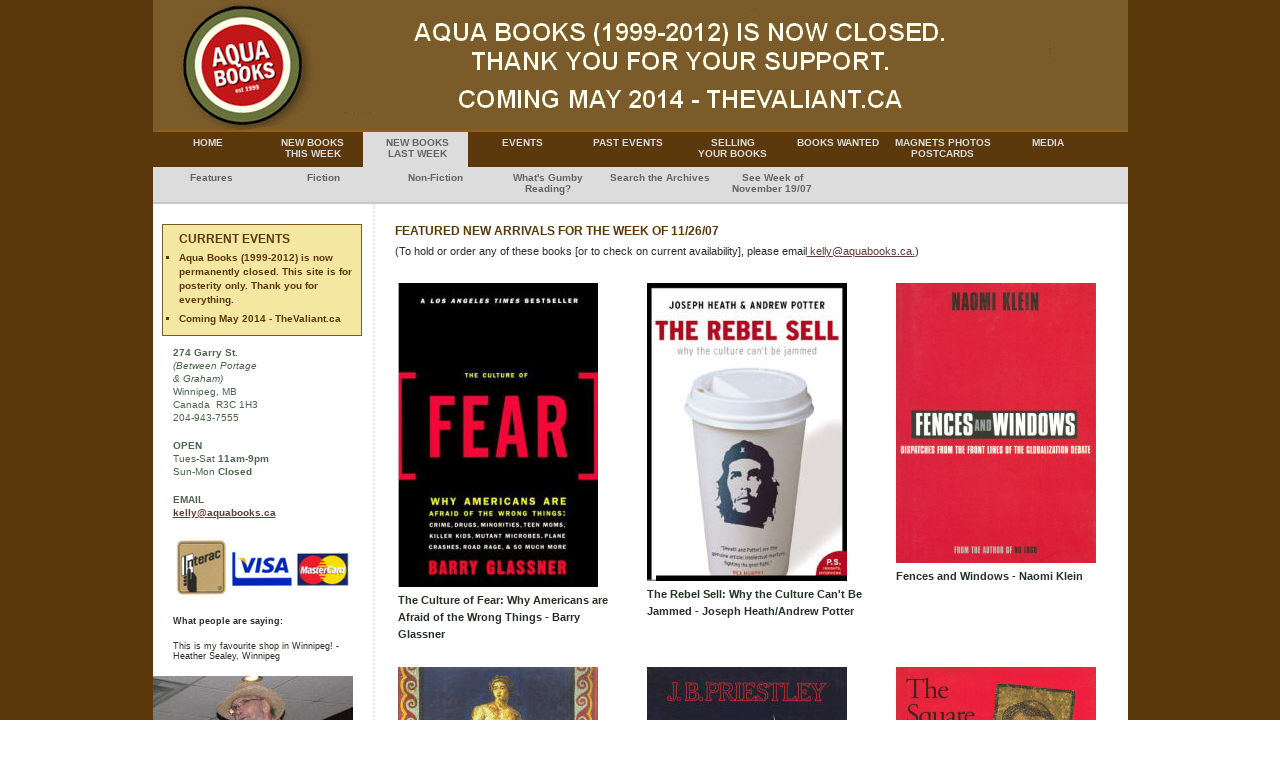

--- FILE ---
content_type: text/html; charset=UTF-8
request_url: http://aquabooks.ca/newbooks1126.php
body_size: 20578
content:
<!DOCTYPE html PUBLIC "-//W3C//DTD XHTML 1.0 Transitional//EN" "http://www.w3.org/TR/xhtml1/DTD/xhtml1-transitional.dtd">
<html xmlns="http://www.w3.org/1999/xhtml">

<head>









<title>Aqua Books | Winnipeg Manitoba Canada | New Books 11/26/07 |

Used Bookstore</title>

  <meta http-equiv="Content-Type"

 content="text/html; charset=iso-8859-1" />


  <meta name="description"

 content="Aqua Books puts out 400-500 new books a week. Here are a few that are fresh on the shelves for the week of November 26, 2007." />

  <meta name="keywords"

 content="used, books, bookstores, winnipeg, manitoba, canada, aqua, aquabooks, exchange district, 20000 Books under $10, ideaExchange, st benedict's table, BookWalk, Kelly Hughes, used books, used bookstores, free your mind, new books, new this week" />

 




<meta name="robot" content="index,follow">

<script language="JavaScript">
function OpenPopUp(theURL,winName,features) { //v2.0
window.open(theURL,winName,features);
}

</script>

<link rel="shortcut icon" href="favicon.ico">

<link rel="stylesheet" media="all" type="text/css" href="scripts/cssplay.css" />

<link rel="stylesheet" type="text/css" href="scripts/styles.css" />



<script type="text/javascript">
<!--
var image1=new Image()
image1.src="images/leftrotate/r1.jpg"
var image2=new Image()
image2.src="images/leftrotate/r2.jpg"
var image3=new Image()
image3.src="images/leftrotate/r3.jpg"
var image4=new Image()
image4.src="images/leftrotate/r4.jpg"
var image5=new Image()
image5.src="images/leftrotate/r5.jpg"
var image6=new Image()
image6.src="images/leftrotate/r6.jpg"
var image7=new Image()
image7.src="images/leftrotate/r7.jpg"
var image8=new Image()
image8.src="images/leftrotate/r8.jpg"
var image9=new Image()
image9.src="images/leftrotate/r9.jpg"
var image10=new Image()
image10.src="images/leftrotate/r10.jpg"
var image11=new Image()
image11.src="images/leftrotate/r11.jpg"
var image12=new Image()
image12.src="images/leftrotate/r12.jpg"
var image13=new Image()
image13.src="images/leftrotate/r13.jpg"
var image14=new Image()
image14.src="images/leftrotate/r14.jpg"
var image15=new Image()
image15.src="images/leftrotate/r15.jpg"
var image16=new Image()
image16.src="images/leftrotate/r16.jpg"
var image17=new Image()
image17.src="images/leftrotate/r17.jpg"
var image18=new Image()
image18.src="images/leftrotate/r18.jpg"
var image19=new Image()
image19.src="images/leftrotate/r19.jpg"
var image20=new Image()
image20.src="images/leftrotate/r20.jpg"
var image21=new Image()
image21.src="images/leftrotate/r21.jpg"
var image22=new Image()
image22.src="images/leftrotate/r22.jpg"
//-->
</script>

<script type="text/javascript" src="swfobject.js"></script>


</head>

<body leftmargin="0" topmargin="0" marginheight="0" marginwidth="0">

<a name="top"></a>

<!-- BEGINNING OF MAIN TABLE -->

<table align="center" border="0" cellpadding="0" cellspacing="0" width="975">

<tr>

<td valign="top">

<table align="center" bgcolor="#ffffff" border="0" cellpadding="0" cellspacing="0" width="975">

<tr>

<td colspan="3" height="130" valign="top" width="975"><a href="http://www.aquabooks.ca/index.php" alt="home" title="home"><img src="images/aqua_banner.jpg" border="0"></a></td>
</tr>

<tr>

<td colspan="3">








<!-- BEGIN STATIC CSS MENU -->




<div class="uppermenudiv">



<ul class="uppermenu">



<li class="uppernormal"><a class="uppernotspecial" href="http://www.aquabooks.ca/index.php">HOME</a></li>


<li class="uppernormal"><a class="uppernotspecial" href="http://www.aquabooks.ca/newbooks.php">NEW BOOKS<br />THIS WEEK</a></li>



<li class="uppernormal"><a class="upperspecial" href="http://www.aquabooks.ca/newarchive.php">NEW BOOKS<br />LAST WEEK</a></li>



<li class="uppernormal"><a class="uppernotspecial" href="http://www.aquabooks.ca/events.php">EVENTS</a></li>



<li class="uppernormal"><a class="uppernotspecial" href="http://www.aquabooks.ca/past.php">PAST EVENTS</a></li>



<li class="uppernormal"><a class="uppernotspecial" href="http://www.aquabooks.ca/selling.php">SELLING<br />YOUR BOOKS</a></li>



<li class="uppernormal"><a class="uppernotspecial" href="http://www.aquabooks.ca/authors.php">BOOKS WANTED</a></li>



<li class="uppernormal"><a class="uppernotspecial" href="http://www.aquabooks.ca/other_products.php">MAGNETS PHOTOS POSTCARDS</a></li>



<li class="uppernormal"><a class="uppernotspecial" href="http://www.aquabooks.ca/media.php">MEDIA</a></li>



</ul>



</div>






<div class="lowermenudiv">



<ul class="lowermenu">



<li class="lowernormal"><a class="lowernotspecial" href="#features">Features</a></li>



<li class="lowernormal"><a class="lowernotspecial" href="#fiction">Fiction</a></li>



<li class="lowernormal"><a class="lowernotspecial" href="#non-fiction">Non-Fiction</a></li>



<li class="lowernormal"><a class="lowernotspecial" href="#gumby">What's Gumby Reading?</a></li>

<li class="lowernormal"><a class="lowernotspecial" href="newarchive.php">Search the Archives</a></li>


<li class="lowernormal"><a class="lowernotspecial" href="newbooks1119.php">See Week of<br />November 19/07</a></li>



</ul>



</div>

<!-- END STATIC CSS MENU -->





</td>

</tr>

<tr>








<!-- LEFT COLUMN -->

<td class="topheader" valign="top" width="200">

<div class="currenteventsbox">



<p class="currentevents">CURRENT EVENTS</p>



<ul class="currentevents">
   
 
 

 		 	 	  <li class="currenteventitem"><strong>Aqua Books (1999-2012) is now permanently closed. This site is for posterity only. Thank you for everything.</strong></li> 
   	 
 		 	 	  <li class="currenteventitem"><strong>Coming May 2014 - TheValiant.ca</strong></li> 
   	 
  
  
 			 <!--li class="currenteventitem"><strong>July 18-29/12<br /></strong><br />
<em>2012 Winnipeg Fringe Theatre Festival</em> [&nbsp;<a

 class="currentevent" href="events.php#fringe">more</a>&nbsp;]</li>
 
 		   			 <li class="currenteventitem"><strong>Thursday July 19 21/12<br />7:30pm</strong><br />

 <em>Winnipeg Marx Reading Group</em> [&nbsp;<a

 class="currentevent" href="events.php#marx">more</a>&nbsp;]</li>
 
 			 <li class="currenteventitem"><strong>Tuesday July 31/12<br />8pm</strong>&nbsp;&nbsp;$10/$5 students<br />
<em>Holly Stratton</em> [&nbsp;<a

 class="currentevent" href="events.php#holly">more</a>&nbsp;]</li>
 
 			 <li class="currenteventitem"><strong>Saturday August 11/12<br />11am-5pm</strong><br />

 <em>Crafty Minions<br />
 The Handmade and Vintage Sale</em> [&nbsp;<a

 class="currentevent" href="events.php#crafty">more</a>&nbsp;]</li-->
 
  <!--li class="currenteventitem"><strong>Saturday, May 12/12<br />11am-3:30pm</strong>&nbsp;&nbsp;$75<br />

 <em>From the Ground Up: Planning and Writing a Publishable Story</em><br />
 - award-winning writer <strong>Jake MacDonald</strong> [&nbsp;<a

 class="currentevent" href="events.php#jake">more</a>&nbsp;]</li-->
 
</ul>



</div>
<p class="index"><strong>274 Garry St.</strong><br />

<em>(Between Portage<br />

&amp; Graham)</em><br />

Winnipeg, MB<br />

Canada&nbsp;&nbsp;R3C 1H3<br />

204-943-7555</p>

<p class="index"><strong>OPEN</strong><br />

Tues-Sat <strong>11am-9pm</strong><br />

Sun-Mon <strong>Closed</strong> </p>

<p class="index"><strong>EMAIL</strong><br />

<a href="mailto:kelly@aquabooks.ca"><strong>kelly@aquabooks.ca</strong></a>

</p>

<p class="fineprint"><img alt="We accept Interac, Visa and Mastercard too" src="images/payment_logos.jpg"></p>



<p class="fineprint"><strong>What people are saying:</strong></p>
<p class="fineprint">This is my favourite shop in Winnipeg! - Heather Sealey, Winnipeg



</p>



<p class="threehundred">


<img class="middle" src="images/leftrotate/r1.jpg" name="slide" />
<script>
<!--
//variable that will increment through the images
var step=1
function slideit(){
//if browser does not support the image object, exit.
if (!document.images)
return
document.images.slide.src=eval("image"+step+".src")
if (step<22)
step++
else
step=1
//call function "slideit()" every 2.5 seconds
setTimeout("slideit()",2500)
}
slideit()
//-->
</script>

</p>

</td>

<!-- MIDDLE COLUMN --> 

<td class="top" valign="top" width="575">











<a name="features"></a>

<h4>FEATURED NEW ARRIVALS FOR THE WEEK OF 11/26/07</h4>

  <p>(To hold or order any of these books [or to check on current availability], please email<a  href="mailto:kelly@aquabooks.ca"> kelly@aquabooks.ca.</a>)</p>

 <table width="750">
 <tr>
 <td valign="top" width="250">

<p><img class="newbookspages" alt="Book" src="images/fear.jpg" /> </p><br class="clear" /><p><strong>The Culture of Fear: Why Americans are Afraid of the Wrong Things - Barry Glassner</strong></p>

</td>
<td valign="top" width="250">


 

<p><img class="newbookspages" alt="Book" src="images/rebel.jpg" /> </p> <br class="clear" /><p><strong>The Rebel Sell: Why the Culture Can't Be Jammed - Joseph Heath/Andrew Potter</strong></p>
 

</td>
<td valign="top" width="250">

 
<p><img class="newbookspages" alt="Book" src="images/fences.jpg" /> </p><br class="clear" /><p><strong>Fences and Windows - Naomi Klein</strong></p>

 

</td>
</tr>
<tr>
<td valign="top" width="250">

<p><img class="newbookspages" alt="Book" src="images/antiquity.jpg" /> </p><br class="clear" /><p><strong>Antiquity: The Civilization of the Ancient World - Norman Cantor</strong></p>

</td>

<td valign="top" width="250">

<p><img class="newbookspages" alt="Book" src="images/english.jpg" /> </p><br class="clear" /><p><strong>The English - J.B. Priestley (out of print)</strong></p>


</td>
<td valign="top" width="250">

 
<p><img class="newbookspages" alt="Book" src="images/halo.jpg"  /></p><br class="clear" /><p><strong>The Square Halo and Other Mysteries of Western Art - Sally Fisher</strong></p>
 


</td>
</tr>
<tr>
<td valign="top" width="250">

<p><img class="newbookspages" alt="Book" src="images/cities.jpg" /> </p><br class="clear" /><p><strong>Cities and Civilizations - Christopher Hibbert (out of print)</strong></p>


</td>

<td valign="top" width="250">
  

<p><img class="newbookspages" src="images/cities2.jpg" alt="Book" /> </p><br class="clear" /><p><strong>Cities and People - Mark Girouard (out of print)</strong></p>


</td>
<td valign="top" width="250">


<p><img class="newbookspages" alt="Book" src="images/city2.jpg" /> </p><br class="clear" /><p><strong>The City: Yesterday, Today and Tomorrow - Emrys Jones/Eleanor van Zandt (out of print)</strong></p>


</td>
</tr>

<tr>
<td valign="top" width="250">
<p><img class="newbookspages" alt="Book" src="images/backgammon.jpg" /> </p><br class="clear" /><p><strong>The Backgammon Book - Jacoby/Crawford</strong></p>


</td>
<td valign="top" width="250">
<p><img class="newbookspages" alt="Book" src="images/guadalcanal.jpg" /> </p><br class="clear" /><p><strong>The Lost Ships of Guadalcanal - Robert Ballard</strong></p>


</td>
<td valign="top" width="250">

<p><img class="newbookspages" alt="Book" src="images/movies.jpg" /> </p><br class="clear" /><p><strong>History of the Movies - Edward Dolan</strong></p>


</td>
</tr>
<!-- THIS IS THE TWO COLUMN FORMAT FOR WIDE BOOKS -->

 <table width="750">
 <tr>
 <td valign="top">
 
 
 <p><img class="newbookspagestwocols" alt="Book" src="images/littlehouse.jpg" /></p><br class="clear" /><p> <strong>The Little House - Virginia Lee Burton (1943 Caldecott Winner, hardcover)</strong></p>
 

</td>

 <td valign="top">
 
 
 <p><img class="newbookspagestwocols" alt="Book" src="images/sendak.jpg" /> </p><br class="clear" /><p><strong>We are All in the Dumps with Jack and Guy: Two Nursery Rhymes with Pictures by Maurice Sendak (out of print)</strong></p>
 

</td>
</tr>

<!--THIS IS THE TWO COLUMN FORMAT FOR WIDE BOOKS ABOVE -->



<!-- THIS IS THE TWO COLUMN FORMAT FOR WIDE BOOKS -->

 <table width="750">
 <tr>
 <td valign="top">
 
 
 <p><img class="newbookspagestwocols" alt="Book" src="images/half2.jpg" /></p><br class="clear" /><p> <strong>The Half-Million: The Canadians in Britain, 1939-1946 - C.P. Stacey/Barbara Wilson (out of print)</strong></p>
 

</td>

 <td valign="top">
 
 
 <p><img class="newbookspagestwocols" alt="Book" src="images/crime.jpg" /> </p><br class="clear" /><p><strong>Crime Stories: More of Manitoba's Most Famous True Crimes - Bill Redekop (NEW, $15, signed)</strong></p>
 

</td>
</tr>

<!--THIS IS THE TWO COLUMN FORMAT FOR WIDE BOOKS ABOVE -->

</tr>
</table>

 

   <p><strong>Also new this week</strong></p>





<p><a name="fiction"></a><a href="#top">TOP OF PAGE</a><br />

<h4>Fiction</h4></p>
<p>
<b>The Zero</b>, Jess Walter (July 2007)<br />
<b>A Complicated Kindness</b>, Miriam Toews<br />
<b>Sins of the Suffragette</b>: A Sam Klein Mystery, Allan Levine (local author, out of print)<br />
<b>Chimney Rock</b>, Charlie Smith<br />
<b>The Truth About Death and Dying</b>, Rui Umezawa<br />
<b>Slapstick</b>, Kurt Vonnegut<br />
<b>The Sirens of Titan</b>, Kurt Vonnegut<br />
<b>Sexus</b>, Henry Miller<br />
<b>A Burnt-Out Case</b>, Graham Greene<br />
<b>Twenty-One Stories</b>, Graham Greene<br />
<b>A Sort of Life</b>, Graham Greene<br />
<b>A Proper Marriage</b>, Doris Lessing<br />
<b>Martha Quest</b>, Doris Lessing<br />
<b>The Collected Stories of Jean Stafford</b> (Pulitzer Winner)<br />
<b>The Girl Who Loved Wild Horses</b>, Paul Goble (1979 Caldecott Winner)<br />
<b>Doctor De Soto</b>, William Steig (1983 Newbery Honor Book)<br />
<b>The Big Snow</b>, Berta/Elmer Hader (1949 Caldecott Winner)<br />
<b>April's Kittens</b>, Clare Turlay Newberry (1941 Caldecott Honor Book, out of print)<br />
<b>The Boats on the River</b>, Marjorie Flack/Jay Hyde Barnum (1947 Caldecott Honor Book, out of print)<br />
<b>Make Way for Ducklings</b>, Robert McCloskey (1942 Caldecott Winner)<br />
<b>The Valentine Cat</b>, Clyde Robert Bulla (out of print)<br />
<b>Miss Nelson has a Field Day</b>, James Marshall/Harry Allard<br />
<b>The Yellow Shoes</b>, William Graydon (out of print)<br />
<b>Blackberry Farm Storybook</b>, Jane Pilgrim (out of print)<br />
<b>Monster Looks for a House</b>, Ellen Blance/Ann Cook/Quentin Blake (scarce)<br />
<i>and</i><br />
<b>The Christopher Robin Book of Verse</b>, A.A. Milne/E.H. Shepard<br />
</p>

<p>
<a name="non-fiction"></a><a href="#top">TOP OF PAGE</a><br />

<h4>Non-Fiction</h4></p>
<p>
<b>Jew and Greek</b>: A Study in the Primitive Church, Dom Gregory Dix (out of print)<br />
<b>A History of the Medieval Church</b>: 590-1500, Margaret Deanesly<br />
<b>The Brethren of the Common Life</b>, Albert Hyma (history of 14th c. Catholic community, out of print)<br />
<b>Modern Premillennialism and the Christian Hope</b>, Harris Franklin Rall (out of print)<br />
<b>The Millennium in the Church</b>: Studies in the History of Christian Chiliasm, D.H. Kromminga (scarce)<br />
<b>Great Hymns and their stories</b>, W.J. Limmer Sheppard<br />
<b>Street Singing and Preaching</b>: A Book of New Psalms, Martin Bell (out of print)<br />
<b>Knowing Jesus</b>, James Alison (based on the thought of R�ne Girard)<br />
<b>No Logo</b>, Naomi Klein<br />
<b>The Collapse of Globalism</b> and the Reinvention of the World, John Ralston Saul<br />
<b>The Assault on Reason</b>, Al Gore (May 2007)<br />
<b>The Weather Makers</b>: How Man is Changing the Climate and What It Means for Life on Earth, Tim Flannery<br />
<b>The Elegant Universe</b>, Brian Greene<br />
<b>Bully for Brontosaurus</b>: Reflections in Natural History, Stephen Jay Gould<br />
<b>Evolution vs. Creationism</b>: An Introduction, Eugenie Scott<br />
<b>The Doors of Perception/Heaven and Hell</b>, Aldous Huxley<br />
<b>Straw Dogs</b>: Thoughts on Humans and Other Animals, John Gray<br />
<b>Hidden Symbolism of Alchemy and the Occult Arts</b>, Herbert Silberer (out of print, scarce)<br />
<b>The Women's Spirituality Book</b>, Diane Stein<br />
<b>Dropped Threads</b>, ed. Carol Shields/Marjorie Anderson<br />
<b>Desire</b>: In Seven Voices (essays by E. Lau, D. Brand, C. Shields, etc.)<br />
<b>Maggie Kuhn on Aging</b>, ed. Dieter Hessel<br />
<b>Freedom of Angels</b>: Surviving Goldenbridge Orphanage, Bernadette Fahy (out of print)<br />
<b>Price of Honor</b>: Muslim Women Lift the Veil of Silence on the Islamic World, Jan Goodwin<br />
<b>Crossroads of Civilization</b>: 3000 Years of Persian History, Clive Irving (out of print)<br />
<b>Under Pontious Pilate</b>: Being a part of the correspondence between Caius Claudius Proculus in Judea and Lucius Domitius Ahenobarbus in Athens, trans. William Schuyler<br />
<b>The Curse of the Pharaohs</b>, Philipp Vandenberg<br />
<b>Constantine</b>, Ramsay MacMullen<br />
<b>The Medieval Plague</b>, Geoffrey Marks<br />
<b>Ancient and Medieval Warfare</b>, Spaulding/Nickerson<br />
<b>Battles for Wargamers</b>: The 2nd Punic War, Terence Wise (scarce)<br />
<b>The Mind of Adolf Hitler</b>: The Secret Wartime Report, Walter Langer<br />
<b>Hitler's Teutonic Knights</b>: SS Panzers in Action, Bruce Quarrie<br />
<b>Luftwaffe Handbook</b>: 1939-1945, Alfred Price ($8 at Aqua, $23 at Burton Lysecki)<br />
<b>The Rape of Nanking</b>: The Forgotten Holocaust of World War II, Iris Chang<br />
<b>East of Chosin</b>: Entrapment and Breakout in Korea 1950, Roy Appleman<br />
<b>Like Lions They Fought</b>: The Zulu War and the Last Black Empire in South Africa, Robert Edgerton<br />
<b>The Seven Ages of the British Army</b>, Field Marshall Lord Carver<br />
<b>The Life and Times of John Wayne</b> (illustrated)<br />
<b>Wild and Wooly</b>: An Encyclopedia of the Old West, Denis McLoughlin (out of print)<br />
<b>Roanoke</b>: The Abandoned Colony, Karen Ordahl Kupperman<br />
<b>A Veteran of 1812</b>: The Life of James FitzGibbon, Mary Agnes FitzGibbon<br />
<b>St. Catherines</b>: Garden on the Canal, An Illustrated History, Robert Shipley ($15, out of print, scarce)<br />
<b>1,000 Places to See Before You Die</b>, Patricia Schultz<br />
<b>PADI: Open Water Diver Manual</b><br />
<b>PADI: Adventures in Diving </b>(advanced)<br />
<b>Robert M�thodique</b>: Dictionnaire m�thodique du fran�ais actuel<br />
<b>The Cambridge Biographical Encyclopedia</b>, David Crystal (out of print)<br />
<b>Less Than Nothing Is Really Something</b>: A Young Math Book, Robert Froman (scarce)<br />
<i>and</i> <br />
<b>Sally Go Round the Sun</b>: 300 Songs, Rhymes and Games of Canadian Children, Edith Fowke ($8 at Aqua, $30 at Burton Lysecki)<br />

<br />
<strong>plus hundreds more every week....</strong>
</p>
<p>
<a name="gumby"></a><a href="#top">TOP OF PAGE</a></p>


<p><img id="imageleftnb" alt="Book" src="images/gumby57.jpg" /> 




<br /><big>What's Gumby Reading? </big><br /><br />"The ignorance among American people regarding the preparation of foods is simply appalling", The Folly of Meat-Eating, How to Conserve our Food Supply, A Plea for Saner Living, Otto Carqu� ($10, scarce, pub. Ontario 1970)</p>
 <br class="clear" />
<p><a class="link" href="newbooks1119.php"><strong>Click here for the week of November 19/07</strong></a></p>
<p><a class="link" href="newarchive.php"><strong>Click here for previous weeks' lists</strong></a><br />
</p>








 

 


<p><a href="#top">top of page</a></p>






</td>

          </tr>

<!-- FOOTER --> 


<tr>

<td colspan="3" bgcolor="#e9e9e9" width="975">





<p class="footer"><strong>Why is there no order form on this site?</strong><br />

At Aqua Books, we put out 500-1000 new books on our shelves every week. If we spent all of our time putting books online and taking them off again, we wouldn't be able to process so many great new titles. If you're looking for something specific, email us. We'll let you know if we have it (or if someone else has it), or we'll keep your name on file until a copy turns up. Or come into the store. It's really quite pleasant.</p>





<p class="footer"> <a class="copy"

 href="mailto:kelly@aquabooks.ca" target="window">Email Aqua Books</a>&nbsp;&nbsp;

&copy; 2011. All Rights reserved. Reproduction in whole or in part is

strictly naughty.

           </p> </td>

          </tr>

      </table>

      </td>

    </tr>

</table>

<!-- Start of StatCounter Code -->

<script type="text/javascript" language="javascript">



var sc_project=552409; 



var sc_partition=1; 



var sc_security=""; 



</script>

<script type="text/javascript" language="javascript" src="counter.js"></script>

<noscript><a href="http://www.statcounter.com/" target="_blank"><img

src="http://c2.statcounter.com/counter.php?sc_project=552409&amp;java=0&amp;security="

alt="counter free hit unique web" border="0"></a> </noscript>

<!-- End of StatCounter Code -->

</body>

</html>




--- FILE ---
content_type: text/css
request_url: http://aquabooks.ca/scripts/cssplay.css
body_size: 8106
content:
html {color:#000; background:#fff;}
body {text-align:center; font-family:verdana, arial, helvetica, sans-serif; font-size:76%; color:#000; padding:0; border:0; margin:0; background:#fff;}
a, a:visited {color:#000;}
a:hover {text-decoration:none;}
#wrapper {width:1000px; margin:10px auto 0 auto; text-align:left; background:#fff;}
#page_head {width:1000px; height:115px; position:relative; background:#fff;}
h1#logo {font-size:45px; font-family:"trebuchet ms", tahoma, arial, verdana, sans-serif; float:left; margin:0; color:#000; font-weight:normal;}
h1#logo b {color:#c9ba65; font-family:"times new roman", serif;}
h1#logo a, h1#logo a:visited, h1#logo a:hover {text-decoration:none;}

h2#slogan {clear:left; font-family:"trebuchet ms", tahoma, arial, verdana, sans-serif; font-size:11px; font-weight:normal; margin:0;} 

ul#main_menu {position:absolute; top:10px; right:0; border:0; padding:0; margin:0; list-style-type:none;}
ul#main_menu li {display:block; width:75px; height:90px; float:left; margin-left:1px; position:relative;}
ul#main_menu li a{display:block; width:75px; height:80px; text-decoration:none; border-top:10px solid #fff; color:#000;
font-family:"trebuchet ms", tahoma, arial, verdana, sans-serif;position:relative;}
* html ul#main_menu li a {height:90px; he\ight:80px;}
ul#main_menu li a b {font-weight:normal; position:absolute; bottom:5px; left:5px;}
ul#main_menu li a.mm1 {background:#dfd7ca; border-top:10px solid #dfd7ca;}
ul#main_menu li a.mm2 {background:#b2ab9b; border-top:10px solid #b2ab9b;}
ul#main_menu li a.mm3 {background:#c9ba65; border-top:10px solid #c9ba65;}
ul#main_menu li a.mm4 {background:#e2dfa8; border-top:10px solid #e2dfa8;}
ul#main_menu li a.mm5 {background:#d4d8bd; border-top:10px solid #d4d8bd;}
ul#main_menu li a.mm6 {background:#949e7c; border-top:10px solid #949e7c;}
ul#main_menu li a.mm7 {background:#758279; border-top:10px solid #758279;}
ul#main_menu li a:hover {border-top:10px solid #fff; cursor:pointer;}
ul#main_menu li em {font-weight:normal; position:absolute; bottom:5px; left:5px; font-style:normal; font-family:"trebuchet ms", tahoma, arial, verdana, sans-serif;}
ul#main_menu li a em {font-weight:normal; position:absolute; bottom:5px; left:5px; font-style:normal; font-family:"trebuchet ms", tahoma, arial, verdana, sans-serif;}

ul#sub_menu {position:absolute; top:80px; left:0; border:0; padding:0; margin:0; list-style-type:none;}
ul#sub_menu li {display:block; width:30px; height:20px; float:left; position:relative;}
ul#sub_menu li a, ul#sub_menu li a:visited {display:block; width:30px; height:20px; text-indent:-999px; text-decoration:none;}
* html ul#sub_menu li a, * html ul#sub_menu li a:visited {text-indent:0; font-size:0; color:#d4d8bd; text-i\ndent:-999px;}
ul#sub_menu li a:focus {outline:0;}
ul#sub_menu li.site_map {background:url(../graphics/site_map.gif);}
ul#sub_menu li.first_off {background:url(../graphics/first_off.gif);}
ul#sub_menu li.first {background:url(../graphics/first.gif);}
ul#sub_menu li.previous_off {background:url(../graphics/previous_off.gif);}
ul#sub_menu li.previous {background:url(../graphics/previous.gif);}
ul#sub_menu li.next_off {background:url(../graphics/next_off.gif);}
ul#sub_menu li.next {background:url(../graphics/next.gif);}
ul#sub_menu li.last_off {background:url(../graphics/last_off.gif);}
ul#sub_menu li.last {background:url(../graphics/last.gif);}
ul#sub_menu li.comments {background:url(../graphics/comments.gif);}
ul#sub_menu li.rss {background:url(../graphics/rss.gif);}
ul#sub_menu li.home {background:url(../graphics/home.gif);}
ul#sub_menu li.tutorial_off {background:url(../graphics/tutorial_off.gif);}
ul#sub_menu li.tutorial {background:url(../graphics/tutorial.gif);}
ul#sub_menu li.accesskey {background:url(../graphics/accesskey.gif);}


#info {clear:both; width:1000px; padding-bottom:15px; background:#fff url(../graphics/horizontal_line.gif) bottom left repeat-x;}
#info h2 {font-family:"trebuchet ms", tahoma, arial, verdana, sans-serif; font-size:1.4em; margin:0; color:#a40; text-align:left; margin-bottom:10px;}
#info h3 {font-family:"trebuchet ms", tahoma, arial, verdana, sans-serif; font-size:1.1em; font-weight:normal; margin:0; color:#565; text-align:left; margin-bottom:10px;}


#content {width:1000px; background:#fff url(../graphics/vertical_line.gif) 500px 0 repeat-y;}
#content h3 {font-size:12px; color:#b50; margin:10px 0 0 0; font-weight:bold;}

#left_column {width:480px; float:left;}

#right_column {width:240px; float:right;}

#page_foot {clear:both; width:1000px; padding-bottom:20px; background:#fff url(../graphics/horizontal_line.gif) top left repeat-x; padding-top:10px;}

p {font-size:10px; color:#555; line-height:16px; margin:5px 0 15px 0;}

dl.latest {font-size:0.85em; margin:10px 0;}
dl.latest dt {background:#e2dfa8; padding:5px;}
dl.latest dd {margin:0; padding:5px 5px 0 5px;}
dl.latest dd a, dl.latest dd a:visited {text-decoration:none; color:#758279;}
dl.latest dd a em {font-style:normal; font-weight:bold; float:right; color:#949e7c;}
dl.latest dd a:hover {text-decoration:underline;}
dl.latest dd a:hover em {cursor:pointer; text-decoration:none;}

dl.latest dt.latest_demos {background:#dfd7ca;}
dl.latest dt.latest_menus {background:#b2ab9b;}
dl.latest dt.latest_layouts {background:#c9ba65;}
dl.latest dt.latest_mozilla {background:#d4d8bd;}
dl.latest dt.latest_opacity {background:#758279;}

dl.list {width:240px; margin-right:15px; float:left;}
dl.list dd {color:#555; background:#f8f8f0;}
dl.list dd a, dl.list dd a:visited {color:#c00;}

dl.demos_list dt {background:#dfd7ca; font-size:1.2em; margin:3px 0;}
dl.opacity_list dt {background:#758279; font-size:1.2em; margin:3px 0;}
dl.explorer_list dt {background:#949e7c; font-size:1.2em; margin:3px 0;}
dl.mozilla_list dt {background:#d4d8bd; font-size:1.2em; margin:3px 0;}
dl.boxes_list dt {background:#e2dfa8; font-size:1.2em; margin:3px 0;}
dl.layouts_list dt {background:#c9ba65; font-size:1.2em; margin:3px 0;}
dl.menus_list dt {background:#b2ab9b; font-size:1.2em; margin:3px 0;}

dl.list_last {margin-right:0;}


.css {color:#983; font-family:"times new roman", serif;}
.play {font-family:"trebuchet ms", tahoma, arial, verdana, sans-serif; margin:0; color:#000; font-weight:normal;}
.clear {clear:both;}
.bold {font-weight:bold;}
p.float_right, img.left {float:right;}
.float_left {float:left;}
p.cite {color:#480;}
.advertisement {list-style-type:none; margin:10px 10px 20px 5px; padding:0;}
.advertisement li a, .advertisement li a:visited {color:#448; font-size:11px; text-decoration:none;}
.advertisement li a:hover {text-decoration:underline;}
.advertisement li span.text {font-size:10px; color:#000;}
.spacer {margin-top:5px;}
#content a img {border:0;}
#adsie {position:relative; clear:both; width:1000px; border-top:25px solid #fff; z-index:0; text-align:left;}
#smalladsie {clear:both; width:468px; margin:10px 0;}
#smalladsie img {border:0; margin:10px;}
.adimage img {border:0; margin-top:0;}
p.date {font-size:10px; font-weight:bold; color:#448;}
p.highlight {background:#dfd7ca; border:1px solid #aaa; padding:5px; color:#a40;}
pre {font-size:11px; color:#008;}
ol li {font-size:10px;}
dl.list dd.blue_back {border:1px solid #c00;}
.f_left {float:left;}
.hiddenfromview {display:none;}

a.animated {display:block; width:468px; height:90px; background:#fff url(../graphics/skateboard.gif) no-repeat; overflow:hidden; cursor:default;}
a.animated img {visibility:hidden;}
a.animated:hover {background:0;}
a.animated:hover img {visibility:visible; border:0;}

.comments {background:#000 url(../comments/tea.jpg) no-repeat;}
#com_head {height:100px; background:url(../graphics/email.gif) top right no-repeat;}

#advert {width:210px; height:70px; background:#dfd7ca; border-bottom:20px solid #758279; padding:5px;}
* html #advert {width:220px; height:100px; w\idth:210px; he\ight:70px;}
#advert h1 {margin:0;}

.adbanner {display:block; width:468px; height:60px; background:url(../graphics/advertise.jpg) top left no-repeat;}
.wide_banner img {border:0; margin:5px 0;}
#ad200 {background:#fff url(shopping.gif) no-repeat; margin-bottom:10px;}



--- FILE ---
content_type: text/css
request_url: http://aquabooks.ca/scripts/styles.css
body_size: 17786
content:
/* AQUABOOKS RE-DESIGN STYLES */


	body {

	background-color: rgb(92,57,13);
	
	}
	
	p {

	font: normal 11px verdana, helvetica, sans-serif;
	color: rgb(40,50,40);
	line-height: 17px;
	margin-left: 20px;
	margin-right: 10px;
	text-align: left;

	}


	p.background {

	font: normal 11px verdana, helvetica, sans-serif;
	color: rgb(40,50,40);
	line-height: 17px;
	margin: 0px 0px 0px 0px;
	background-color: rgb(200,200,200);
	padding: 25px 50px 25px 20px;

	}


	p.indexplus {

	font: bold 11px verdana, helvetica, sans-serif;
	color: rgb(120,100,80);
	line-height: 11px;
	margin-left: 20px;
	margin-right: 5px;
	margin-top: 0px;
	text-align: left;

	}


	p.fineprint {

	font: normal 9px verdana, helvetica, sans-serif;
	color: rgb(40,50,40);
	line-height: 10px;
	margin-left: 20px;
	margin-right: 20px

	}



	a:link {
	color: rgb(100,60,60);
	text-decoration: underline;
	}
	
	a:visited {
	color: rgb(100,60,60);
	text-decoration: underline;
	}
	
	a:hover {
	color: rgb(80,40,40);
	text-decoration: none;
	}
	
	
	a.plus:link {
	color: rgb(100,60,60);
	text-decoration: underline;
	}
	
	a.plus:visited {
	color: rgb(100,60,60);
	text-decoration: underline;
	}
	
	a.plus:hover {
	color: rgb(80,40,40);
	text-decoration: none;
	}



	p.index {

	font: normal 10px verdana, helvetica, sans-serif;
	color: rgb(80,100,80);
	line-height: 13px;
	margin-left: 20px;
	margin-right: 5px;
	margin-top: 5px;
	text-align: left

	}


	p.cutline {

	font: bold 9px verdana, helvetica, sans-serif;
	color: rgb(80,100,80);
	line-height: 11px;
	margin-left: 0px;
	margin-top: 10px;
	margin-bottom: 10px;
	margin-right: 0px;

	}
	
	p.footer {

	font: bold 9px verdana, helvetica, sans-serif;
	color: rgb(80,100,80);
	line-height: 11px;
	text-align: center;

	}




/* CURRENT EVENTS STYLES */

	
	div.currenteventsbox {
	
	width: 180px;
	background-color: rgb(243,231,161);
	border: 1px solid rgb(123,91,42);
	margin: 0px 9px 10px 9px;
	padding: 9px;
	
	}

	p.currentevents {
	
	font: bold 12px verdana, helvetica, sans-serif;
	color: rgb(92,57,13);
	line-height: 10px;
	padding: 0;
	margin: 0px 0px 7px 7px;
	
	}
	
	ul.currentevents {
	
	font: normal 10px verdana, helvetica, sans-serif;
	text-align:left;
	color: rgb(92,57,13);
	line-height: 14px;
	margin: 0px 0px 0px 7px;
	padding: 0px;
	list-style-type: square;

	}
	
	li.currenteventitem {
	
	margin-left:0px;
	margin-top: 5px;
	
	}


	br.clear {
	
	clear:both;
	
	}



	hr.clearborder {
	
	clear:both;
	border-bottom: 2px dotted rgb(200,200,200);
	width: 100%;
	
	}

	p.threehundred {
	
	margin:0px;
	padding:0px;	
	width:200px;	
	height:300px;
	
	}
	
	img.middle {
	
	vertical-align:text-bottom;
	
	}



	div.fridge {
	
	background-image: url(images/the_fridge.jpg);
	
	}
	


/* KEEP THE STYLES ABOVE THIS COMMENT */


	img {
	
	margin-left: 0px;
	margin-right: 0px;
	
	}


	hr.left {
	
	margin-left: 20px;
	
	}


	img.right {
	
	float: right;
	margin-left: 20px;
	margin-right: 20px;
	
	}
	
	
	img.bottomleft {
	
	float:left;
	vertical-align:text-bottom;
	margin-right: 20px;

	
	}


	div.player2div {
	
	margin: 20px 0px;
	
	}

	#block {
	
	clear:right;
	margin:0px;
	width:571px;
	
	}
	
	
	#leftblock {
	
	clear:both;
	width:570px;
	margin:5px 0px 0px 0px;
	text-align: left;

	}
	
	#imageleft {
	
	float:left;
	vertical-align:bottom;
	clear:both;
	margin:5px 20px 0px 20px;

	}
	
	
	img.newbookspages {
	
	float:left;
	vertical-align:top;
	margin:0px;
	padding-bottom:0;
	max-width: 200px;
	min-width:200px;

	}
	
	img.newbookspageswide {
	
	float:left;
	vertical-align:top;
	margin:0px 20px 0px 0px;
	padding-bottom:0;
	max-width: 400px;
	min-width: 400px;

	}
	
	img.newbookspagestwocols {
	
	float:left;
	vertical-align:top;
	margin:0px 10px 0px 0px;
	padding-bottom:0;
	max-width: 325px;
	min-width: 325px;

	}


	#imageleftnb {
	
	float:left;
	vertical-align:bottom;
	clear:both;
	margin:5px 20px 5px 0px;
	padding-bottom: 5px;

	}
	
	img.imageleftnb {
	
	float:left;
	vertical-align:bottom;
	clear:both;
	margin:5px 20px 5px 0px;

	}
	

	
	
	#textleft {
	
	text-align:left;
	clear:right;
	width:575px;	
	vertical-align:text-bottom;
	margin:0px;

	
	}


	p.shallow {

	margin: 0px;
	line-height: 8px;
	padding: 0px

	}


	p.none {

	margin: 0px

	}




	p.subtext {

	font: bold 9px verdana, helvetica, sans-serif;
	color: rgb(80,100,80);
	line-height: 11px;
	margin-left: 20px;
	margin-top: 0px;
	margin-bottom: 10px

	}



	p.headline {

	font: bold 14px verdana, helvetica, sans-serif;
	color: rgb(80,100,80);
	line-height: 11px;
	margin-left: 20px;
	margin-top: 20px;

	}
	
	p.splashhead {

	font: bold 15px verdana, helvetica, sans-serif;
	color: rgb(20,20,20);
	line-height: 19px;
	text-align: center;

	}





	
	
	td.topright {
	
	padding: 20px 1px;
	
	}
	
	
	
	
	td.left {
	
	padding-left: 20px;
	
	}
	
	





	
	
	a.currentevent:link {
	color: rgb(92,57,13);
	text-decoration: underline;
	}
	
	a.currentevent:visited {
	color: rgb(92,57,13);
	text-decoration: underline;
	}
	
	a.currentevent:hover {
	color: rgb(255,255,255);
	text-decoration: underline;
	background: rgb(92,57,13);
	}

	


	h1, h2, h3, h4, h5 {
	
	text-align: left;
	font-family: verdana, helvetica, sans-serif;
	color: rgb(92,57,13);
	margin: 20px 50px 0px 20px;

	}



	
	p.deepline {

	font: normal 9px verdana, helvetica, sans-serif;
	color: rgb(40,50,40);
	line-height: 25px;
	margin-left: 20px;
	margin-right: 20px

	}

	
	
/* STATIC MENU STYLES */
	
	

/* MENU */

.menu {font-family: arial, sans-serif; font-style:bold; width:975px; height:35px; font-size:9px; margin:0; background:rgb(117,23,24);}


.menu ul {padding:0; margin:0; list-style-type: none;}


.menu ul li {float:left; border-left:1px solid #eee; border-bottom:1px solid #eee; width:102px;}


.menu ul li a:link {display:block; float:left; width:102px; text-decoration:none; padding:5px 0 0 5px; height:30px; line-height:10px; color:rgb(22,22,22); background:rgb(117,23,24);}

.menu ul li a:visited {display:block; float:left; width:102px; text-decoration:none; padding:5px 0 0 5px; height:30px; line-height:10px; color:rgb(22,22,22); background:rgb(117,23,24);}

.menu ul li a:hover {display:block; float:left; width:102px; text-decoration:none; padding:5px 0 0 5px; height:30px; line-height:10px; color:rgb(22,22,22); background:rgb(100,100,100);}




/* common styling SUB-MENU */

.submenu {font-family: arial, sans-serif; width:975px; height:35px; font-size:9px; margin:0; background:rgb(255,150,255); clear: both;}


.submenu ul {padding:0; margin:0; list-style-type: none;}


.submenu ul li {float:left; border-left:1px solid #eee; width:102px;}


.submenu ul li a:link {display:block; float:left; width:102px; text-decoration:none; padding:5px 0 0 5px; height:30px; line-height:10px; color:rgb(22,22,22); background:rgb(200,150,200);}

.submenu ul li a:visited {display:block; float:left; width:102px; text-decoration:none; padding:5px 0 0 5px; height:30px; line-height:10px; color:rgb(22,22,22); background:rgb(200,150,200);}

.submenu ul li a:hover {display:block; float:left; width:102px; text-decoration:none; padding:5px 0 0 5px; height:30px; line-height:10px; color:rgb(22,22,22); background:rgb(100,100,100);}

.submenu ul li a:active {display:block; float:left; width:102px; text-decoration:underline; padding:5px 0 0 5px; height:30px; line-height:10px; color:rgb(22,22,22); background:rgb(50,100,50);}





/* UPPER MENU STYLES */

div.uppermenudiv {
	font: normal bold 10px arial;
	text-align:center;
	}
	


ul.uppermenu {
	float:left;
	width:100%;
	height:35px;
	padding:0;
	margin:0;
	list-style-type:none;
	background-color:rgb(92,57,13);
	border-top: 2px solid rgb(150,94,22);
	display:inline;
	}

a.uppernotspecial {
	float:left;
	width:100px;
	height:30px;
	text-decoration:none;
	color:rgb(220,220,220);
	background-color:rgb(92,57,13);
	padding:5px 0 0 5px;
	border:0;
	}
	
/* THIS IS THE FIX FOR IE LINKS TURNING DARK */

a.uppernotspecial:visited {
	color:rgb(220,220,220);
	background-color:rgb(92,57,13);
	text-decoration:none;

	}

/* THIS IS THE FIX FOR IE LINKS TURNING DARK */


a.uppernotspecial:hover {
	color:rgb(250,250,250);
	background-color:rgb(92,57,13);
	text-decoration:none;

	}

a.upperspecial {
	float:left;
	width:100px;
	height:30px;
	text-decoration:none;
	color:rgb(100,100,100);
	background-color:rgb(220,220,220);
	padding:5px 0 0 5px;
	border:0;
	}
	
a.upperspecial:hover {
	color:rgb(92,57,13);
	background-color:rgb(220,220,220);
	text-decoration:none;

	}

li.uppernormal {
	display:inline
	}


/* LOWER MENU STYLES */

div.lowermenudiv {
	font: normal bold 10px arial;
	text-align:center;
	clear:both;
	}
	
ul.lowermenu {
	float:left;
	width:100%;
	height:35px;
	padding:0;
	margin:0;
	list-style-type:none;
	background-color:rgb(220,220,220);
	display:inline;
	border-bottom: 2px solid rgb(200,200,200);
	}
	
a.lowernotspecial {
	float:left;
	width:11%;
	height:30px;
	text-decoration:none;
	color:rgb(100,100,100);
	background-color:rgb(220,220,220);
	padding:5px 0 0 5px;
	border-bottom:0;
	}
	
	
a.lowernotspecial:hover {
	color:rgb(100,100,100);
	background-color:rgb(200,200,200);
	text-decoration:none;

	}

a.lowerspecial {
	float:left;
	width:11%;
	height:30px;
	text-decoration:none;
	color:rgb(100,100,100);
	background-color: rgb(255,255,255);
	padding:5px 0 0 5px;
	border-left: 1px solid rgb(200,200,200);
	border-top: 1px solid rgb(200,200,200);
	border-right: 1px solid rgb(200,200,200);
	border-bottom: 1px solid rgb(255,255,255);
	text-decoration:none;

	}
	
a.lowerspecial:hover {
	color:rgb(92,57,13);
	background-color: rgb(255,255,255);
	text-decoration:none;

	}

li.lowernormal {
	display:inline;
	}


/* LOWER RIGHT SIDE STYLES */	
	

ul.lowermenuright {
	float:right;
	width:100%;
	height:35px;
	padding:0;
	margin:0;
	list-style-type:none;
	background-color:rgb(220,220,220);
	display:inline;
	border-bottom: 2px solid rgb(200,200,200);
	}


	
a.lowernotspecialright {
	float:right;
	width:11%;
	height:30px;
	text-decoration:none;
	color:rgb(100,100,100);
	background-color:rgb(220,220,220);
	padding:5px 0 0 5px;
	border-bottom:0;
	}	


a.lowernotspecialright:hover {
	color:rgb(100,100,100);
	background-color:rgb(200,200,200);
	text-decoration:none;

	}


a.lowerspecialright {
	float:right;
	width:11%;
	height:30px;
	text-decoration:none;
	color:rgb(100,100,100);
	background-color: rgb(255,255,255);
	padding:5px 0 0 5px;
	border-left: 1px solid rgb(200,200,200);
	border-top: 1px solid rgb(200,200,200);
	border-right: 1px solid rgb(200,200,200);
	border-bottom: 1px solid rgb(255,255,255);
	}


a.lowerspecialright:hover {
	color:rgb(92,57,13);
	background-color: rgb(255,255,255);
	text-decoration:none;

	}





/* lower very special menu styles */

a.lowernotveryspecial {
	float:left;
	width:75px;
	height:30px;
	text-decoration:none;
	color:rgb(100,100,100);
	background-color:rgb(220,220,220);
	padding:5px 0 0 5px;
	border:0;
	}

a.lowernotveryspecial:hover {
	color:rgb(100,100,100);
	background-color:rgb(200,200,200);
	}

a.lowerveryspecial {
	float:left;
	width:75px;
	height:30px;
	text-decoration:none;
	color:rgb(217,123,124);
	background-color: rgb(255,255,255);
	background-image:url(../images/menu_tab.gif);
	background-repeat:repeat-x;
	padding:5px 0 0 5px;
	}
	
a.lowerveryspecial:hover {
	color:rgb(200,200,200);
	background-color: rgb(255,255,255);
	text-decoration:none;

	}

li.lowerverynormal {
	display:inline;
	}
	





	img.right {
	
	float: right;
	margin-left: 20px;
	margin-right: 20px;
	
	}
	
	
	img.bottomleft {
	
	float:left;
	vertical-align:text-bottom;
	margin-right: 20px;

	
	}




	#block {
	
	clear:right;
	margin:0px;
	width:571px;
	
	}
	
	
	#leftblock {
	
	clear:both;
	width:575px;
	margin:5px 0px 0px 0px;
	text-align: left;

	}
	
	#imageleft {
	
	float:left;
	vertical-align:bottom;
	clear:both;
	margin:5px 20px 0px 20px;

	}
	
	
	#imageleftnb {
	
	float:left;
	vertical-align:bottom;
	clear:both;
	margin:5px 20px 5px 0px;
	padding-bottom: 5px;

	}
	
	img.imageleftnb {
	
	float:left;
	vertical-align:bottom;
	clear:both;
	margin:5px 20px 5px 0px;

	}
	
	
	#textleft {
	
	text-align:left;
	clear:right;
	width:575px;	
	vertical-align:text-bottom;
	margin:0px;

	
	}


	p.shallow {

	margin: 0px;
	line-height: 8px;
	padding: 0px

	}


	p.none {

	margin: 0px

	}




	p.subtext {

	font: bold 9px verdana, helvetica, sans-serif;
	color: rgb(80,100,80);
	line-height: 11px;
	margin-left: 20px;
	margin-top: 0px;
	margin-bottom: 10px

	}



	p.headline {

	font: bold 14px verdana, helvetica, sans-serif;
	color: rgb(80,100,80);
	line-height: 11px;
	margin-left: 20px;
	margin-top: 20px;

	}
	
	p.splashhead {

	font: bold 15px verdana, helvetica, sans-serif;
	color: rgb(20,20,20);
	line-height: 19px;
	text-align: center;

	}




	td.topheader {
	
	padding-top: 20px;
	padding-bottom: 10px;
	border-right: 2px dotted rgb(230,230,230);
	margin: 0;
	
	}
	
	
	td.topright {
	
	padding: 20px 1px;
	
	}
	
	
	
	
	td.left {
	
	padding-left: 20px;
	
	}
	
	





	
	
	a.currentevent:link {
	color: rgb(92,57,13);
	text-decoration: underline;
	}
	
	a.currentevent:visited {
	color: rgb(92,57,13);
	text-decoration: underline;
	}
	
	a.currentevent:hover {
	color: rgb(255,255,255);
	text-decoration: underline;
	background: rgb(92,57,13);
	}

	


	p.deepline {

	font: normal 9px verdana, helvetica, sans-serif;
	color: rgb(40,50,40);
	line-height: 25px;
	margin-left: 20px;
	margin-right: 20px

	}
	
	
	
	
	/* ================================================================ 
This copyright notice must be untouched at all times.

The original version of this stylesheet and the associated (x)html
is available at http://www.cssplay.co.uk/menus/pro_dropline_dropdown.html
Copyright (c) 2005-2007 Stu Nicholls. All rights reserved.
This stylesheet and the associated (x)html may be modified in any 
way to fit your requirements.
=================================================================== */
.pro_linedrop {
height:36px;
width:975px;
/* THIS IS THE BACKGROUND COLOUR FOR THE TOP LINE MENU */
background:rgb(92,57,13);
position:relative; 
font:normal bold 10px arial;
/* THIS IS THE  COLOUR FOR BORDER-TOP OF THE TOP LINE MENU */
border-top: 2px solid rgb(150,94,22);
z-index:1;
}

.pro_linedrop .select {
margin:0; 
padding:0; 
list-style:none; 
white-space:nowrap;
}

.pro_linedrop li {
float:left;
background:rgb(92,57,13);
}

.pro_linedrop .select a {
display:block; 
height:36px; 
float:left; 
/* THIS IS THE BACKGROUND COLOUR FOR EACH ITEM OF THE TOP LINE MENU */
background: rgb(92,57,13); 
padding:0 0 0 10px; 
text-decoration:none; 
line-height:13px; 
white-space:nowrap; 
/* THIS IS THE COLOUR FOR ??? */
color:rgb(21,253,60);
}


/* THIS IS THE COLOUR FOR THE TYPE IN EACH ITEM OF THE TOP LINE MENU */
.pro_linedrop .select li.line a {color:rgb(225,225,225);}

.pro_linedrop .select a b {
display:block; 
padding:0 15px 10px 10px; 
/* THIS IS THE COLOUR FOR THE LINKS IN EACH ITEM OF THE TOP LINE MENU */
background:rgb(92,57,13);
}

.pro_linedrop .select a:hover, 
.pro_linedrop .select li:hover a {
/* THIS IS THE COLOUR FOR EACH HOVER ITEM IN THE TOP LINE MENU */
background: rgb(165,165,165); 
padding:0 0 0 10px;
line-height:13px;
cursor:pointer; 
/* THIS IS THE COLOUR FOR ??? */
color:rgb(250,250,250);
}

.pro_linedrop .select li.line a:hover, 
.pro_linedrop .select li.line:hover a {
/* THIS IS THE COLOUR FOR EACH HOVER ITEM TYPE IN THE TOP LINE MENU */
color:rgb(250,250,250);}

.pro_linedrop .select a:hover b, 
.pro_linedrop .select li:hover a b {
display:block; 
padding:0 15px 9px 10px; 
/* THIS IS THE COLOUR FOR EACH LINK HOVER IN THE TOP LINE MENU */
background:rgb(165,165,165); 
cursor:pointer;
}

.pro_linedrop .sub {
	/*display:none;*/
	display:none;
	}


.pro_linedrop ul ul {
	/*display:none;*/
	display:none;
	}




/* IE6 only */
.pro_linedrop table {
border-collapse:collapse; 
margin:-1px; 
font-size:1em; 
width:0; 
height:0;
}



/* THIS LINE IS CRUCIAL 

.pro_linedrop .sub {
	display:inline;
	margin:0; 
	padding:0;
	list-style:none;
	}*/


.pro_linedrop .select .sub {
height:36px;
display:inline; 
position:absolute;
float:left;
width:975px;
top:36px; 
left:0; 
text-align:center;
/* THIS IS THE COLOUR FOR ??? */
background:rgb(165,165,165);
border:0px solid rgb(0,0,0);
list-style:none;

}






.pro_linedrop .sub li {
	background:rgb(22,22,22);
	}


/*
.pro_linedrop .select :hover .sub {
height:36px;
display:block; 
position:absolute;
float:left;
width:975px;
top:36px; 
left:0; 
text-align:center;
/* THIS IS THE COLOUR FOR ??? */
background:rgb(165,165,165);
border:0px solid rgb(0,0,0);
}*/

.pro_linedrop .select :hover .rt li {
	float:right;
	}

.pro_linedrop .select :hover .sub li a {
	display:block; 
	height:36px; 
	line-height:13px; 
	float:left; 
	/* THIS IS THE COLOUR FOR THE BACKGROUND OF THE SECOND LINE MENU */
	background:rgb(165,165,165); 
	padding:0 10px; 
	margin:0; 
	white-space:nowrap; 
	/* THIS IS THE COLOUR FOR ??? */
	color:rgb(250,250,250);
	font-size:10px;
	
	}

.pro_linedrop .select :hover .sub li.subline a {

	/* THIS IS THE COLOUR FOR THE TYPE ON THE SECOND LINE MENU*/
	color:rgb(0,0,0);
	
	}

.pro_linedrop .select :hover .sub li a:hover,
.pro_linedrop .select :hover .sub li:hover {

	/* THIS IS THE COLOUR FOR ??? */
	color:rgb(25,248,9); 
	line-height:13px; 
	position:relative;
	
	}

.pro_linedrop .select :hover .sub li:hover > a {

	/* THIS IS THE COLOUR FOR ??? */
	color:rgb(250,250,250);
	
	}

.pro_linedrop .select :hover .sub :hover ul {
	padding:0; 
	margin:0; 
	list-style:none; 
	display:block; 
	width:160px; 
	position:absolute; left:-1px; 
	top:36px; 
	border:0px solid #aaa; 
	border-top:1px solid rgb(100,100,100); 
	background:#fff;
	}

.pro_linedrop .select :hover .sub :hover ul li a {
	width:160px; 
	text-align:left; 
	height:36px; 
	line-height:13px;
	
	}

.pro_linedrop .select :hover .sub :hover ul li a:hover {
	line-height:13px;
	
	}


--- FILE ---
content_type: text/javascript
request_url: http://aquabooks.ca/counter.js
body_size: 3031
content:
var sc_width=screen.width;		
var sc_referer = ""+document.referrer;
// var sc_referer = parent.document.referrer;
var sc_title = "";
var sc_url = "";
var sc_unique = 0;
var sc_returning = 0;
var sc_returns = 0;
var sc_agent = navigator.appName+' '+navigator.appVersion;
var sc_base_dir;
var sc_error=0;
var sc_remove=0;
var sc_http_url="http";
var sc_link_back_start = "";
var sc_link_back_end = "";
var sc_security_code = "";


if(window.sc_https) {
	if(sc_https==1) {
		sc_doc_loc = ''+document.location;
		myRE = new RegExp("^https", "i")
		if(sc_doc_loc.match(myRE)) {
			sc_http_url = "https";
		}
		else {
			sc_http_url = "http";
		}
	}
	else
		sc_http_url = "http";
}


if(window.sc_partition) {
	var sc_counter = sc_partition+1;
	sc_base_dir = sc_http_url+"://c"+sc_counter+".statcounter.com/";
}
else {
	sc_base_dir = sc_http_url+"://c1.statcounter.com/";
	var sc_partition=0;
}

if(window.sc_text)
	sc_base_dir += "text.php?";
else
	sc_base_dir += "t.php?";

if(window.sc_project) {
	sc_base_dir += "sc_project="+sc_project;
	if(sc_project=="610695")
		sc_remove=1;
}
else if(window.usr) {
	sc_base_dir += "usr="+usr;
}
else {
	sc_error = 1;
}

if(window.sc_remove_link) {
	sc_link_back_start = "";
	sc_link_back_end = "";
}
else {
	sc_link_back_start = "<a href=\"http://www.StatCounter.com\" target=\"_blank\">";
	sc_link_back_end = "<\/a>";
}

sc_date = new Date();
sc_time = sc_date.getTime();
sc_agent = sc_agent.toUpperCase();

sc_time_difference = 60*60*1000;

sc_title = ""+document.title;
sc_url = ""+document.location;
sc_referer = sc_referer.substring(0, 150);
sc_title = sc_title.substring(0, 150);
sc_url = sc_url.substring(0, 150);
sc_referer = escape(sc_referer);
sc_title = escape(sc_title);
sc_url = escape(sc_url);

if (window.sc_security) {
	sc_security_code = sc_security;
}

var sc_tracking_url = sc_base_dir+"&resolution="+sc_width+"&camefrom="+sc_referer+"&u="+sc_url+"&t="+sc_title+"&java=1&security="+sc_security_code+"&sc_random="+Math.random();

// if no usr or project set then display visibile

// if usr=="someuser" then display visibile

if(sc_error==1) {
		document.writeln("Code corrupted. Insert fresh copy.");
}
else if(sc_remove==1) {
		document.writeln("<b>StatCounter cannot track a high volume website like yours for free. This was stated several times during the sign up process. Please remove the code ASAP.</b>");
}
//else if(sc_partition==1) {
	// down at the moment
//}
else if (window.sc_invisible) {
	if(window.sc_invisible==1) {
	sc_img = new Image();
	sc_img.src = sc_tracking_url;
	}
	else {
		document.writeln(sc_link_back_start+"<IMG SRC=\""+sc_tracking_url+"\" ALT=\"StatCounter - Free Web Tracker and Counter\" BORDER=\"0\">"+sc_link_back_end);
	}
}
else if (window.sc_text) {
	document.writeln('<scr' + 'ipt language="JavaScript"' + ' src=' + sc_tracking_url+"&text=" + sc_text+ '></scr' + 'ipt>');
}
else {
	document.writeln(sc_link_back_start+"<IMG SRC=\""+sc_tracking_url+"\" ALT=\"StatCounter - Free Web Tracker and Counter\" BORDER=\"0\">"+sc_link_back_end);
}
